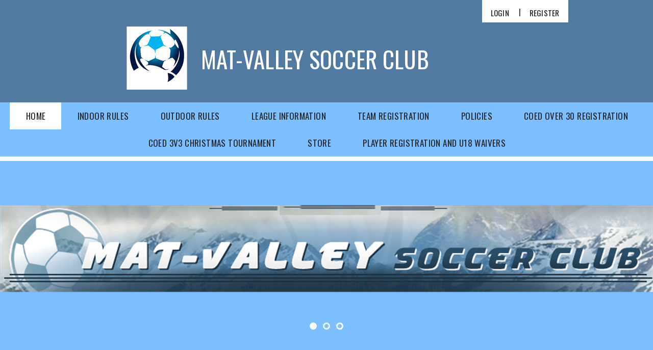

--- FILE ---
content_type: text/html; charset=utf-8
request_url: https://www.matvalleysoccer.com/Default.aspx?tabid=820617
body_size: 16635
content:
<!DOCTYPE html PUBLIC "-//W3C//DTD XHTML 1.0 Transitional//EN" "http://www.w3.org/TR/xhtml1/DTD/xhtml1-transitional.dtd">
<html  xml:lang="en-US" lang="en-US" xmlns="http://www.w3.org/1999/xhtml">
<head id="Head"><title>
	Mat-Valley Soccer Club > Home
</title><meta content="text/html; charset=UTF-8" http-equiv="Content-Type" /><meta content="text/javascript" http-equiv="Content-Script-Type" /><meta content="text/css" http-equiv="Content-Style-Type" /><meta http-equiv="X-UA-Compatible" content="IE=edge" /><meta id="MetaDescription" name="DESCRIPTION" content="Mat-Valley Soccer Club" /><meta id="MetaKeywords" name="KEYWORDS" content="Mat-Valley Soccer Club" /><meta id="MetaCopyright" name="COPYRIGHT" content="Copyright (c) 2026 by Mat-Valley Soccer Club" /><meta id="MetaAuthor" name="AUTHOR" content="Mat-Valley Soccer Club" /><meta name="RESOURCE-TYPE" content="DOCUMENT" /><meta name="DISTRIBUTION" content="GLOBAL" /><meta id="MetaRobots" name="ROBOTS" content="INDEX, FOLLOW" /><meta name="REVISIT-AFTER" content="1 DAYS" /><meta name="RATING" content="GENERAL" /><meta http-equiv="PAGE-ENTER" content="RevealTrans(Duration=0,Transition=1)" /><style id="StylePlaceholder" type="text/css"></style><link href="/portals/_default/default.css?cdv=298" type="text/css" rel="stylesheet"/><link href="/portals/_default/admin.css?cdv=298" type="text/css" rel="stylesheet"/><link href="/portals/_default/skins/demeter-ii/skin.css?cdv=298" type="text/css" rel="stylesheet"/><link href="/portals/_default/skins/demeter-ii/css/color-sky.css?cdv=298" type="text/css" rel="stylesheet"/><link href="/desktopmodules/bsb/bsb.content/clientresources/homesettingpanel.css?cdv=298" type="text/css" rel="stylesheet"/><link href="/desktopmodules/bsb/bsb.contentrotator/clientresources/demeter-ii/demeter-ii.css?cdv=298" type="text/css" rel="stylesheet"/><script src="/resources/shared/scripts/jquery/jquery.min.js?cdv=298" type="text/javascript"></script><script src="/resources/shared/scripts/jquery/jquery-migrate.min.js?cdv=298" type="text/javascript"></script><script src="/resources/shared/scripts/jquery/jquery-ui.min.js?cdv=298" type="text/javascript"></script>
<script>
!function(){var analytics=window.analytics=window.analytics||[];if(!analytics.initialize)if(analytics.invoked)window.console&&console.error&&console.error("Segment snippet included twice..");else{analytics.invoked=!0;analytics.methods=["trackSubmit","trackClick","trackLink","trackForm","pageview","identify","reset","group","track","ready","alias","debug","page","once","off","on"];analytics.factory=function(t){return function(){var e=Array.prototype.slice.call(arguments);e.unshift(t);analytics.push(e);return analytics}};for(var t=0;t<analytics.methods.length;t++){var e=analytics.methods[t];analytics[e]=analytics.factory(e)}analytics.load=function(t,e){var n=document.createElement("script");n.type="text/javascript";n.async=!0;n.src="https://cdn.segment.com/analytics.js/v1/"+t+"/analytics.min.js";var a=document.getElementsByTagName("script")[0];a.parentNode.insertBefore(n,a);analytics._loadOptions=e};analytics.SNIPPET_VERSION="4.1.0";
analytics.load("vwPZbUUO9tST7jvVEVKUgfx7fLvtimDG");
//analytics.page();
}}();
</script>

    <script>
        window.dataLayer = window.dataLayer || [];
        function gtag() { dataLayer.push(arguments); }

        gtag('consent', 'default', {
            ad_storage: 'denied',
            analytics_storage: 'denied',
            ad_user_data: 'denied',
            ad_personalization: 'denied',
            functionality_storage: 'denied',
            personalization_storage: 'denied',
            security_storage: 'denied'
        });
        gtag('consent', 'default', {
            ad_storage: 'denied',
            analytics_storage: 'denied',
            ad_user_data: 'denied',
            ad_personalization: 'denied',
            functionality_storage: 'denied',
            personalization_storage: 'denied',
            security_storage: 'granted',
            regions: ['AS', 'AI', 'AG', 'AR', 'AW', 'AU', 'AT', 'BS', 'BB', 'BY', 'BE', 'BM', 'BO', 'BQ', 'BR', 'BG', 'CA', 'CL', 'CN', 'CO', 'CR', 'HR', 'CU', 'CW', 'CY', 'CZ', 'DK', 'DM', 'DO', 'EC', 'SV', 'EE', 'FI', 'FR', 'DE', 'GR', 'GD', 'GU', 'GT', 'GY', 'HT', 'HK', 'HU', 'IN', 'ID', 'IE', 'IL', 'IT', 'JM', 'JP', 'KR', 'KW', 'LV', 'LB', 'LT', 'LU', 'MT', 'MX', 'NP', 'NL', 'NZ', 'NI', 'NG', 'NO', 'PA', 'PY', 'PE', 'PH', 'PL', 'PT', 'PR', 'QA', 'RO', 'KN', 'LC', 'MF', 'VC', 'SA', 'RS', 'SG', 'SK', 'SI', 'ZA', 'ES', 'SR', 'SE', 'CH', 'TW', 'TT', 'AE', 'GB', 'US', 'UY', 'VE', 'VN', 'VI', 'PK']
        });
    </script>

<!-- Google Tag Manager -->
<script>
	(function(w,d,s,l,i){
	w[l]=w[l]||[];
	w[l].push({'gtm.start':new Date().getTime(),event:'gtm.js'});
	var f=d.getElementsByTagName(s)[0],
	j=d.createElement(s),
	dl=l!='dataLayer'?'&l='+l:'';
	j.async=true;
		
	j.src='https://www.googletagmanager.com/gtm.js?id='+i+dl+'';
	f.parentNode.insertBefore(j,f);
	})
(window,document,'script','dataLayer','GTM-MSRCR47S');
</script>
<!-- End Google Tag Manager -->

<!-- Google Tag Manager -->
<script>
  (function(w, d, s, l, i) {
    w[l] = w[l] || [];
    w[l].push({ 'gtm.start': new Date().getTime(), event: 'gtm.js' });
    var f = d.getElementsByTagName(s)[0],
      j = d.createElement(s),
      dl = l != 'dataLayer' ? '&l=' + l : '';
    j.async = true;
    j.src = 'https://www.googletagmanager.com/gtm.js?id=' + i + dl;
    f.parentNode.insertBefore(j, f);
  })(window, document, 'script', 'dataLayer', 'GTM-WMZLMM4');
  window.dataLayer = window.dataLayer || [];
    window.dataLayer.push({
        'userPortalId': '51386',
        'instanceKey': 'clubs',
        'userId': '-1',
        'isAdminUser': 'False',
        'isStackHubPortal': 'False',
		'appName': 'Core Legacy',
		'appEnvironment': 'Live',
    });
    
	
	function pushAppDataReadyEvent() {
      window.dataLayer.push({ 'event': 'appDataReady' });
    }
	
	setTimeout(pushAppDataReadyEvent, 200);

</script>
<!-- End Google Tag Manager -->


<meta name="PortalId" content= "51386" /> 

<script type="text/javascript">
	function redirectToSSLUrl(url){window.location=decodeURIComponent(url);}
	
	$(document).ready(function(){
		if(window.location.protocol === "https:") return;
		var tabIdBasedUrl = "/Default.aspx?tabid=820617";
		var currentUrl = document.location.href.substring(document.location.origin.length);
		var sslUrl= "https://www.matvalleysoccer.com";
		
		if(currentUrl.toLowerCase().indexOf("tabid=") == -1){ currentUrl = tabIdBasedUrl;}
		
		var s = document.createElement("script");
		s.type = "text/javascript";
		s.src = sslUrl + "/AmILoggedInHandler.ashx?portalId=51386&currenturl=" + encodeURIComponent(currentUrl);
		$("body").append(s);
	});
</script>

<script type="text/javascript">
$(document).ready( function () {
	if (typeof ReportViewer != 'undefined') {
			ReportViewer.prototype.PrintReport = function () {
				switch (this.defaultPrintFormat) {
					case "Default":
						this.DefaultPrint();
						break;
					case "PDF":
						this.PrintAs("PDF");
						previewFrame = document.getElementById(this.previewFrameID);
						previewFrame.onload = function () { previewFrame.contentDocument.execCommand("print", true, null); }
						break;
				}
			};
		}
});
</script>

<link href="https:///Default.aspx?tabid=820617" rel="canonical" /><meta name='viewport' content='intial-scale=1.0,width=device-width'/><link rel="stylesheet" type="text/css" href="/DesktopModules/DDRMenu/BSBMobNav/mobnav.css"></link><link rel="stylesheet" type="text/css" href="/portals/_default/Skins/demeter-II/nav/nav.css"></link></head>
<body id="Body" class=" demeter-color-sky demeter-default Demeter-Has-Rotator">
		

<!-- Google Tag Manager (noscript) -->
<noscript>
	<iframe 
	    src="https://www.googletagmanager.com/ns.html?id=GTM-MSRCR47S" 
			height="0" 
			width="0" 
			style="display:none;visibility:hidden">
	</iframe>
</noscript>
<!-- End Google Tag Manager (noscript) -->

<!-- Google Tag Manager (noscript) -->
<noscript>
	<iframe
		src="https://www.googletagmanager.com/ns.html?id='GTM-WMZLMM4'"
		height="0"
		width="0"
		style="display:none;visibility:hidden"
	></iframe>
</noscript>
<div id="mp-toolbar-host"></div>
<!-- End Google Tag Manager (noscript) -->

		<form method="post" action="/Default.aspx?tabid=820617" id="Form" enctype="multipart/form-data">
<div class="aspNetHidden">
<input type="hidden" name="StylesheetManager_TSSM" id="StylesheetManager_TSSM" value="" />
<input type="hidden" name="ScriptManager_TSM" id="ScriptManager_TSM" value="" />
<input type="hidden" name="__EVENTTARGET" id="__EVENTTARGET" value="" />
<input type="hidden" name="__EVENTARGUMENT" id="__EVENTARGUMENT" value="" />
<input type="hidden" name="_VSTATE" id="_VSTATE" value="H4sIAAAAAAAEAJ1UUW/aMBAWLgbabmVSpTxME7g8dKvUEAgdg2psKoGp1QJUEGj7NAVsIKqbsMQp8Os3OwEKU1GnviR3Od9333138Z9IMgn38moup6pnBfVLUgKpw55JLWwy0ia/[base64]/PVF0yGpk8Zqi38S9OT2w4zmeNKAES4NtFhUpTgXCQw5H4ikD8FH03qEwg/[base64]/dVZiMatPCKXgSDf/s4CDHdZQuvaAeuNiYd27YqHOul/Yj9z37srg5FoVKzbX4L+pSglSVXO1UtvCHWPpaKxdLZ2eLnCZQXpnhxmHSt2QzPLRO59wSjbaQFU1v9fWKUKxMIM/VmkfaTzK8wjF5q7TyPHW6McWxhzO9D+sqVDMeI/wI1eQxnJQYAAA==" />
<input type="hidden" name="__VIEWSTATE" id="__VIEWSTATE" value="" />
</div>

<script type="text/javascript">
//<![CDATA[
var theForm = document.forms['Form'];
if (!theForm) {
    theForm = document.Form;
}
function __doPostBack(eventTarget, eventArgument) {
    if (!theForm.onsubmit || (theForm.onsubmit() != false)) {
        theForm.__EVENTTARGET.value = eventTarget;
        theForm.__EVENTARGUMENT.value = eventArgument;
        theForm.submit();
    }
}
//]]>
</script>


<script src="/WebResource.axd?d=pynGkmcFUV1ZZXERyYgzPaAYQM8toJDi3ubXdQG0W7Rgz_EkQpArelb1XYA1&amp;t=638901392248157332" type="text/javascript"></script>

<script type="text/javascript">if (!(window.mobnav && window.mobnav.js)) document.write(unescape('%3Cscript src="/DesktopModules/DDRMenu/BSBMobNav/mobnav.js" type="text/javascript"%3E%3C/script%3E'));</script><script type="text/javascript">if (!(window.hoverintent && window.hoverintent.js)) document.write(unescape('%3Cscript src="/portals/_default/Skins/demeter-II/nav/hoverintent.js" type="text/javascript"%3E%3C/script%3E'));</script><script type="text/javascript">if (!(window.ForceMenu && window.ForceMenu.js)) document.write(unescape('%3Cscript src="/portals/_default/Skins/demeter-II/nav/nav.js" type="text/javascript"%3E%3C/script%3E'));</script>
<script src="/Telerik.Web.UI.WebResource.axd?_TSM_HiddenField_=ScriptManager_TSM&amp;compress=1&amp;_TSM_CombinedScripts_=%3b%3bSystem.Web.Extensions%2c+Version%3d4.0.0.0%2c+Culture%3dneutral%2c+PublicKeyToken%3d31bf3856ad364e35%3aen-US%3aa8328cc8-0a99-4e41-8fe3-b58afac64e45%3aea597d4b%3ab25378d2" type="text/javascript"></script>
<script src="/js/dnn.js" type="text/javascript"></script>
<div class="aspNetHidden">

	<input type="hidden" name="__VIEWSTATEENCRYPTED" id="__VIEWSTATEENCRYPTED" value="" />
</div><script type="text/javascript">
//<![CDATA[
Sys.WebForms.PageRequestManager._initialize('ScriptManager', 'Form', [], [], [], 36000, '');
//]]>
</script>

		
		
        <script src="/js/dnn.modalpopup.js?cdv=298" type="text/javascript"></script><script src="/js/dnncore.js?cdv=298" type="text/javascript"></script><script src="/portals/_default/skins/demeter-ii/js/custom-theme.js?cdv=298" type="text/javascript"></script><script src="/js/dnn.servicesframework.js?cdv=298" type="text/javascript"></script><script src="/resources/bsb.controls/jquery.contenthome.helper.js?cdv=298" type="text/javascript"></script><script src="/desktopmodules/at/at.common.usercontrols/resources/jquery.smallpluggins.js?cdv=298" type="text/javascript"></script><script src="/resources/shared/scripts/clamp.js?cdv=298" type="text/javascript"></script><script src="/resources/bsb.controls/jquery.hoverintent.js?cdv=298" type="text/javascript"></script><script src="/resources/bsb.controls/jquery.caroufredsel.min.js?cdv=298" type="text/javascript"></script><script src="/resources/bsb.controls/jquery.tweet.js?cdv=298" type="text/javascript"></script>
        <style>
.TeamPage_newsHolder a, .TeamPage_newsHolder a:link, .TeamPage_newsHolder a:visited {
    color: ;
}

a, a:visited {
  color: ;
}

.sWebTheme_Actions a.sWebTheme_ActionsLinks:hover span, .sWebTheme_Actions a.sWebTheme_ActionsLinks:focus span, .sWebTheme_Actions a.sWebTheme_ActionsLinks:active span {
  background: ;
  color: ;
}

#sWebHome_ActionsBar .sWebTheme_showSettings:hover {
  background-color: ;
  color: ;
}

/*inner page*/
.dtContainer h2.dtHead,
.dtContainer .dtTitle {
  background-color: ;
}

/*skin*/
.skBackgroundWrapper {
  background-color: ;
}

::-webkit-scrollbar-thumb {
  background-color: ;
}

.skLogin a.skBtn:hover, .skLogin a.skBtn:focus, .skLogin a.skBtn:active {
  color: ;
}

.skTopBar .google-translater:hover #Layer_1 {
  fill: ;
}

.skHeader {
  background-color: ;
}

.skNav {
  background-color: ;
}

#dnnStandardMenu .root.sel .roottxt,
#dnnStandardMenu .root.exp .roottxt,
#dnnStandardMenu .roottxt:hover {
  color: ;
}

#dnnStandardMenu .mi1 .txt:hover {
  color: ;
}

#slider1920516 {
  background-color: ;
}
  
.skSlider .skNextLinks svg,
.skSlider .skPrevLinks svg {
  fill: ;
}

.caption a.button {
  background-color: ;
}

.skNavTabs ul.nav a.tabLink {
  background-color: ;
}

.skTabsCnt.skNews a.url:hover {
  color: ;
}

.skTabsCnt.skNews a.viewall {
  background-color: ;
}

.detail .date {
  color: ;
}

.skCalendar a.viewall {
  background-color: ;
}

.skCalendar .datewrp .month,
.skCalendar .time {
  color: ;
}

.calendarTitle a:hover, .calendarTitle a:focus, .calendarTitle a:active {
  color: ;
}

.skAboutus .inner h1,
.skAboutus .inner h2,
.skAboutus .inner h3,
.skAboutus .inner h4,
.skAboutus .inner h5,
.skAboutus .inner h6,
.skAboutus .inner a:hover,
.skAboutus .inner a:focus,
.skAboutus .inner a:active,
.skHighlight .inner h1,
.skHighlight .inner h2,
.skHighlight .inner h3,
.skHighlight .inner h4,
.skHighlight .inner h5,
.skHighlight .inner h6,
.skHighlight .inner a:hover,
.skHighlight .inner a:focus,
.skHighlight .inner a:active {
  color: ;
}

ul.skSocialTab li {
  background-color: ;
}

ul.skSocialTab li.active {
  background-color: ;
}

.skFieldStatus .skDate {
  color: ;
}
 
.skFieldStatus .viewall {
  background-color: ;
  color: #fff;
}

a.tweet_screen_name:hover, a.tweet_screen_name:focus, a.tweet_screen_name:active {
  color: ;
}

.tweet_text a:hover, .tweet_text a:focus, .tweet_text a:active {
  color: ;
}

ul.tweet_list .tweet_time {
  color: ;
}

a.nextSponsor svg,
a.prevSponsor svg {
  fill: ;
}

.skAFLinks h2:before, .skAFLinks h2:after {
  border-color: ;
}

.sksiteLinks li {
  border-bottom-color: ;
}

.sksiteLinks a svg {
  fill: ;
}

.skFooter .sksiteLinks ul.site-links li a {
	color : #fff;
}

#Body.demeter-color-gold .skFooter .sksiteLinks ul.site-links li a,
#Body.demeter-color-lime .skFooter .sksiteLinks ul.site-links li a,
#Body.demeter-color-pink .skFooter .sksiteLinks ul.site-links li a,
#Body.demeter-color-sky .skFooter .sksiteLinks ul.site-links li a {
	color: #222222;
}

#Body .skFooter .sksiteLinks ul.site-links li a:hover, 
#Body .skFooter .sksiteLinks ul.site-links li a:focus, 
#Body .skFooter .sksiteLinks ul.site-links li a:active {
  color: ;
}

.skInfo {
  background: ;
}

.skFooter .skSocial a.link svg:hover {
  fill: ;
}

.skInfo .Info-Left a:hover, .skInfo .Info-Left a:focus, .skInfo .Info-Left a:active {
  color: ;
}

.skFooter {
  background-color: ;
}

.skTabsCnt.skNews .skNewsImage:hover:after {
  background-color: unset;
}

@media screen and (max-width: 768px) {

  .skLogin a.skBtn,
  .skLogin a.skBtn:hover,
  .skLogin a.skBtn:focus,
  .skLogin a.skBtn:active {
    background-color: ;
    color: #fff;
  }

  .skColumnContent h2.skHead {
    background-color: ;
  }

  .skInfo {
    background-color: ;
  }

  #Body #mobNav .navBar {
    background: ;
  }

  #Body #mobNav .navDropDown {
    background: ;
  }

  #Body #mobNav .navTabs .activeTab {
    border-bottom-color: ;
  }
    
  #Body #mobNav .navChild .navLink, #Body #mobNav .navChild .navLink:link, #Body #mobNav .navChild .navLink:visited {
    color: ;
  }

  #Body #mobNav .navChild .navIcon {
    fill: ;
  }
  
  .skInfo .Info-Left a:hover, 
  .skInfo .Info-Left a:focus, 
  .skInfo .Info-Left a:active {
    color: ;
  }
}

</style><input name="dnn$MobileNavigation$UniformBaseSection$hdncheckIsUniformAvailable" type="hidden" id="dnn_MobileNavigation_UniformBaseSection_hdncheckIsUniformAvailable" class="json-IsUniformAvailable" />
<input name="dnn$MobileNavigation$UniformBaseSection$hdnPortalId" type="hidden" id="dnn_MobileNavigation_UniformBaseSection_hdnPortalId" class="json-PortalId" value="51386" />
<input name="dnn$MobileNavigation$UniformBaseSection$hdnFamilyId" type="hidden" id="dnn_MobileNavigation_UniformBaseSection_hdnFamilyId" class="json-FamilyId" value="0" />
<input name="dnn$MobileNavigation$UniformBaseSection$hdnUserId" type="hidden" id="dnn_MobileNavigation_UniformBaseSection_hdnUserId" class="json-CustomerId json-UserId" value="-1" />
<input name="dnn$MobileNavigation$UniformBaseSection$hdnInstanceKey" type="hidden" id="dnn_MobileNavigation_UniformBaseSection_hdnInstanceKey" class="json-InstanceKey" value="clubs" />
<span id="noSizeNotificationForShoppingCart"></span>
<script type="text/x-kendo-template" id="errorNotificationTemplate-shoppingcart-tmpl">
    <div  class="bsb-notification danger">
    	#= message #
    	<span class="pull-right danger" style="cursor: pointer;">X</span>
    </div>
</script>


<input name="dnn$MobileNavigation$isExpressTheme" type="hidden" id="dnn_MobileNavigation_isExpressTheme" value="false" />
<input name="dnn$MobileNavigation$themeNameFromDB" type="hidden" id="dnn_MobileNavigation_themeNameFromDB" value="Demeter II-Color-Sky" />
<input name="dnn$MobileNavigation$themeNameFromConfig" type="hidden" id="dnn_MobileNavigation_themeNameFromConfig" value="mclean youth soccer" />

<div id="mobNav" class="sky"> 
	<div class="navBar">
		<div class="navLeft">
			<a class="navExpand navBurger" href="javascript:void(0)" onclick="toggleDropDown(this)" data-target="#dnn_MobileNavigation_navDropDown">
				<svg class="navIcon" xmlns="http://www.w3.org/2000/svg" width="25" height="25" viewBox="0 0 25 25">
					<path d="M0,4h25v3H0V4z M0,11h25v3H0V11z M0,18h25v3H0V18z"/>
				</svg>
				<svg class="navIcon navActive" xmlns="http://www.w3.org/2000/svg" width="25" height="25" viewBox="0 0 25 25">
					<polygon points="23,20.8 14.8,12.5 23,4.3 20.7,2 12.5,10.2 4.3,2 2,4.3 10.2,12.5 2,20.8 4.2,23 12.5,14.8 20.8,23 "/>
				</svg>
			</a>
		</div>
		
			<div class="navLogo"><a id="dnn_MobileNavigation_dnnMobNavLOGO_hypLogo" title="Mat-Valley Soccer Club" href="/default.aspx?portalid=51386"><img id="dnn_MobileNavigation_dnnMobNavLOGO_imgLogo" src="/Portals/51386/logo/logo637350950505508324.png" alt="Mat-Valley Soccer Club" style="border-width:0px;" /></a></div>
		
	</div>
	<div id="dnn_MobileNavigation_navDropDown" class="navDropDown">
		
		<div id="navMenu" class="navContent">
			<div class="navContentInner">
			<!-- DDRmenu v02.00.01 - BSBMobNav template --><ul class="navRoot">
	<li class="navItem navSelected navFirst">
		<div class="navWrapper">
			
				<a class="navLink navLinkSelected" target="" href="/Default.aspx?tabid=820617">Home</a>
			
		</div>
		
	</li>

	<li class="navItem">
		<div class="navWrapper">
			
				<a class="navLink" target="" href="/Default.aspx?tabid=1452066">Indoor Rules</a>
			
		</div>
		
	</li>

	<li class="navItem">
		<div class="navWrapper">
			
				<a class="navLink" target="" href="/Default.aspx?tabid=1452067">Outdoor Rules</a>
			
		</div>
		
	</li>

	<li class="navItem">
		<div class="navWrapper">
			
				<a class="navLink" target="" href="/Default.aspx?tabid=919719">League Information</a>
			
				<a class="navExpand navArrow" href="javascript:void(0)" onclick="toggleDropDown(this)" data-target="#navChild919719">
					<svg class="navIcon" xmlns="http://www.w3.org/2000/svg" width="15" height="9" viewBox="0 0 15 9">
						<polygon points="15,0.9 14.1,0 7.5,7.2 0.9,0 0,0.9 7.5,9 7.5,9 7.5,9"/>
					</svg>
					<svg class="navIcon navActive" xmlns="http://www.w3.org/2000/svg" width="15" height="9" viewBox="0 0 15 9">
						<polygon points="0,8.1 0.9,9 7.5,1.8 14.1,9 15,8.1 7.5,0 7.5,0 7.5,0"/>
					</svg>
				</a>
			
		</div>
		
			<ul id="navChild919719" class="navChild navChild0">
	<li class="navItem navFirst navLast">
		<div class="navWrapper">
			
				<a class="navLink" target="" href="/Default.aspx?tabid=919832">SAFESPORT</a>
			
		</div>
		
	</li>
</ul>
		
	</li>

	<li class="navItem">
		<div class="navWrapper">
			
				<a class="navLink" target="" href="/Default.aspx?tabid=919721">Team Registration</a>
			
		</div>
		
	</li>

	<li class="navItem">
		<div class="navWrapper">
			
				<a class="navLink" target="" href="/Default.aspx?tabid=919725">Policies</a>
			
		</div>
		
	</li>

	<li class="navItem">
		<div class="navWrapper">
			
				<a class="navLink" target="" href="/Default.aspx?tabid=919723">Coed Over 30 Registration</a>
			
		</div>
		
	</li>

	<li class="navItem">
		<div class="navWrapper">
			
				<a class="navLink" target="" href="/Default.aspx?tabid=919718">COED 3v3 Christmas Tournament</a>
			
		</div>
		
	</li>

	<li class="navItem">
		<div class="navWrapper">
			
				<a class="navLink" target="" href="https://shop.bluesombrero.com/store/p/51386">Store</a>
			
		</div>
		
	</li>

	<li class="navItem navLast">
		<div class="navWrapper">
			
				<a class="navLink" target="" href="/Default.aspx?tabid=919722">Player Registration and U18 Waivers</a>
			
		</div>
		
	</li>
</ul>


			
			<div class="navFooter">
				<ul class="navRoot">
					<li class="navItem">
						<div class="navWrapper">
							<svg class="navIcon" xmlns="http://www.w3.org/2000/svg" width="25" height="25" viewBox="0 0 25 25">
								<path d="M2.9,23h2c0.1-4.3,3.7-7.8,8.1-7.8c4.4,0,8,3.5,8.1,7.8h2c-0.1-4.1-2.7-7.7-6.4-9.1c1.4-1.1,2.3-2.8,2.3-4.8
									c0-3.3-2.7-6.1-6.1-6.1S6.9,5.8,6.9,9.1c0,1.9,0.9,3.7,2.3,4.8C5.6,15.3,2.9,18.9,2.9,23z M8.9,9.1c0-2.2,1.8-4.1,4.1-4.1
									s4.1,1.8,4.1,4.1s-1.8,4.1-4.1,4.1S8.9,11.4,8.9,9.1z"/>
							</svg>
							<a id="dnn_MobileNavigation_dnnMobNavLOGIN_cmdLogin" class="navLink" href="/Default.aspx?tabid=820629&amp;isLogin=True">Login</a>
						</div> 
					</li>
					<li class="navItem"><div class="navWrapper"><a id="dnn_MobileNavigation_dnnMobNavUSER_cmdRegister" class="navLink" href="/Default.aspx?tabid=820629">Register</a></div></li>
					
				</ul>
			</div>
			</div>
		</div>
	</div>
</div>
<!-- For Website Navigation Swap (TWA-1840) -->
<div id="websiteManager">
	<h1 class="scom-title">Website Manager</h1>
</div>
<style>
	#websiteManager{
		display: none;
		background-color: #363636;
		padding: 36px 10px;
	}
	#websiteManager h1.scom-title{
		padding: 0;
		margin: 0;
		font-family: "dsg-sans-black", "Segoe UI", Arial, Helvetica, sans-serif;
		font-size: 50.4px;
		line-height: 54px;
		font-weight: bold;
		color: white;
		text-transform: uppercase;
		letter-spacing: 3px;
	}
</style>
<!-- End -->
 

<style>
    .mt-5 {
        margin-top: 5px;
    }
    .skVisitor {
        background-color: #24313A;
        padding: 25px 0;
    }

    .skVisitorRow {
        width: 960px;
        margin: 0 auto;
        display: flex;
        align-items: flex-start;
        justify-content: center;
        gap: 16px;
    }

    .VisitorText {
        font-family: 'Lato',sans-serif;
        color: #ebeaea;
        font-size: 16px;
        line-height: 20px;
        letter-spacing: 0.3px;
    }

    .TextEditorWidth {
        border: none;
        border-radius: 4px;
    }

    .skVisitorRow input {
        font-size: 16px;
        padding: 6px 0 6px 10px;
        display: block;
        width: 200px;
        border-radius: 4px;
        border: 2px solid transparent;
    }

        .skVisitorRow input:focus {
            border: 2px solid #3a5d75;
            transition: border 1s ease-in-out;
        }

        .skVisitorRow input[type="submit"] {
            width: unset;
            font-weight: 500;
            color: rgb(255 255 255);
            background-color: #0072EB;
            -webkit-transition: all .2s ease-in-out;
            transition: all .2s ease-in-out;
            padding: 8px 20px;
            border: none;
            border-radius: 4px;
            cursor: pointer;
            -ms-touch-action: manipulation;
            touch-action: manipulation;
            font-size: 16px;
        }

            .skVisitorRow input[type="submit"]:focus,
            .skVisitorRow input[type="submit"]:hover {
                box-shadow: 2px 0 2px rgba(255, 255, 255, .12), 0 2px 2px rgba(255, 255, 255, .2);
                background-color: #0A4FB3;
            }

    .skVisitorRow .Wrapper {
        position: relative;
    }

    .skVisitorRow .Error span {
        display: block;
        position: absolute;
        width: max-content;
        font-size: 14px;
        font-weight: 600;
        left: 0;
        bottom: -24px;
    }
    .VisitorDataRow .VisitorWrapper {
        display: flex;
        gap: 10px;
    }
    .InputWrapper .Error span {
        position: relative;
        display: unset;
        bottom: 0;
    }
    .VisitorDataRow .VisitorWrapper {
        position: relative;
    }
    .VisitorDataRow .VisitorWrapper .InputWrapper {
        width: 212px;
    }

    @media screen and (max-width: 960px) {
        .skVisitorRow {
            width: auto;
            margin: 0 16px;
        }
    }

    @media screen and (max-width: 768px) {
        .skVisitor {
            padding: 30px 0;
        }

        .skVisitorRow {
            width: auto;
            margin: 0 30px;
            flex-wrap: wrap;
        }

        .VisitorText {
            width: 100%
        }

        .VisitorDataRow .VisitorText {
            text-align: center;
        }
        
        .VisitorDataRow .VisitorWrapper {
            flex-wrap: wrap;
            justify-content: center;
        }
    }
</style>



<script language="javascript" type="text/javascript">
    $(document).ready(function () {
        var chooseCollecting = $("#dnn_ctlDisplaySiteVisitorAnnouncement_hdnChoosecollecting").val();

        var nameDiv = document.getElementById("siteVisitorAnnouncementNameDiv");
        if (nameDiv) {
            if (chooseCollecting === "Email And Name") {
                nameDiv.style.display = "block";
            } else {
                nameDiv.style.display = "none";
            }
        }
    });
    function ShowEmailSubmitSuccessMessage(nameInput, emailInput) {
        let message = "";

        if (nameInput && emailInput) {
            message = "Name and email added successfully!";
        } else {
            message = "Email added successfully!";
        } 

        $(".EmailSuccess font").html(message);
        $('.EmailSuccess').show();

        $(".EmailSuccess").hide('fade', {}, 3000);
        return;
    }

    function validateEmail(email) {
        var regex = /^[\w.%+-]+@[\w.-]+\.[a-zA-Z]{2,}$/;
        return regex.test(email);
    }

    function validateName(name) {
        var regex = /^[a-zA-Z'-\s]+$/;
        return regex.test(name);
    }

    var element = document.getElementById('dnn_ctlDisplaySiteVisitorAnnouncement_txt_addEmail');
    if (element !== null) {
        element.addEventListener('keyup', function () {
            hideValidationMessages();
        });
    }

    function hideValidationMessages() {
        var emailInput = $('#dnn_ctlDisplaySiteVisitorAnnouncement_txt_addEmail').val().trim();
        var nameInput = $('#dnn_ctlDisplaySiteVisitorAnnouncement_txt_addName').val().trim();
        if (nameInput.length !== 0) {
            if (!validateName(nameInput)) {
                $('.NameValidation').show();
            }
            else { $('.NameValidation').hide(); }
        }
        else { $('.NameValidation').hide(); }
        if (emailInput.length !== 0) {
            if (!validateEmail(emailInput)) {
                $('.EmailValidation').show();
                $('.isRequired').hide();
            }
            else { $('.EmailValidation').hide();
                     $('.isRequired').hide();
                 }
        }
        else {
            $('.EmailValidation').hide();
            $('.isRequired').show();
        }

    }

    if (element !== null) {
        element.addEventListener('blur', function () {

            var emailInput = $(this).val().trim();
            var emailValidationMessage = $('.EmailValidation');

            hideValidationMessages();

            if (emailInput.length !== 0) {
                if (!validateEmail(emailInput)) {
                    emailValidationMessage.show();
                }
            }
        });
    }
    function SubmitSiteVisitor_Click() {
        var emailInput = $('#dnn_ctlDisplaySiteVisitorAnnouncement_txt_addEmail').val().trim();
        var emailValidationMessage = $('.EmailValidation');
        var nameInput = $('#dnn_ctlDisplaySiteVisitorAnnouncement_txt_addName').val().trim();
        var nameValidationMessage = $('.NameValidation');

        hideValidationMessages();

        if (nameInput.length !== 0) {
            if (!validateName(nameInput)) {
                nameValidationMessage.show();
                return false;
            }
        }
        if (emailInput.length === 0) {
            $('.isRequired').show();
            return false;
        }
        if (!validateEmail(emailInput)) {
            emailValidationMessage.show();
            return false;
        } else {
            var portalId = "51386";
            var crudServiceBaseUrl = getServiceRootUrl() + "SiteVisitor/";
            $.ajax({
                type: "POST",
                url: crudServiceBaseUrl + "AddSiteVisitor",
                data: JSON.stringify({ Email: emailInput, Name: nameInput, PortalId: portalId }),
                contentType: "application/json; charset=utf-8",
                dataType: "json",
                success: function (response) {
                    if (response) {
                        ShowEmailSubmitSuccessMessage(nameInput, emailInput);
                    }
                    $('#dnn_ctlDisplaySiteVisitorAnnouncement_txt_addEmail').val('');
                    $('#dnn_ctlDisplaySiteVisitorAnnouncement_txt_addName').val('');
                },
                error: function (xhr, status, error) {
                    console.error(xhr.responseText);
                }
            });
        }
    }

    function getServiceRootUrl() {
        var moduleId = $('#DNNModuleId').val();
        var sf = $.ServicesFramework(moduleId);
        return sf.getServiceRoot('siteVisitorService');
    };

</script>


<style>
    .skAlert {
        background-color: #525252;
        padding: 40px 0;
    }

    .skAlertRow {
        width: 960px;
        margin: 0 auto;
    }

    .skAlertLeft {
        float: left;
        width: 110px;
        text-align: right;
    }

    .skAlertRight {
        float: right;
        width: 850px;
    }

    .AlertImage img {
        width: 43px;
        height: 43px;
        margin-right: 20px;
        margin-top: 2px;
    }

    .AlertText {
        font-family: 'Lato',sans-serif;
        color: #ebeaea;
        font-size: 16px;
        line-height: 20px;
        letter-spacing: 0.3px;
		margin-top: 8px;
		margin-left: -2px;
    }

    .skClear {
        clear: both;
    }

    @media screen and (max-width: 768px) {
        .skAlert {
            padding: 30px 0;
        }

        .skAlertRow {
            width: auto;
            margin: 0 30px;
        }

        .skAlertLeft {
            float: none;
            width: auto;
            text-align: center;
        }

        .AlertImage img {
            margin-right: 0;
            margin-bottom: 22px;
        }

        .skAlertRight {
            float: none;
            width: auto;
        }
    }
        .AlertText a,
        .AlertText a:visited {
            text-decoration:underline !important;
            font-family: 'Lato',sans-serif!important;
            font-size: 16px!important;
            word-wrap: break-word;
        }
</style>




<div class="skArea" id="skAreaDefault">	
	<div class="skHeader">
		<div class="skWidth">
			<div class="skTopBar">
				<div class="skRightBar">
					<div class="skLogin">
						<a id="dnn_dnnLOGIN_cmdLogin" class="skBtn login" href="/Default.aspx?tabid=820629&amp;isLogin=True">Login</a>
						
							<span class="btnSeprator">|</span>
						<a id="dnn_dnnUSER_cmdRegister" class="skBtn register" href="/Default.aspx?tabid=820629">Register</a>
					</div>
				</div>
				<div class="skClear"></div>
			</div>
			<div class="skBannerWrap">
				<div class="skLogo"><a id="dnn_dnnLOGO_hypLogo" title="Mat-Valley Soccer Club" href="/default.aspx?portalid=51386"><img id="dnn_dnnLOGO_imgLogo" src="/Portals/51386/logo/logo637350950505508324.png" alt="Mat-Valley Soccer Club" style="border-width:0px;" /></a></div>
				<div class="skRightBanner">
					<h1 class="skBanner">MAT-VALLEY SOCCER CLUB
</h1>
					
				</div>
			</div>
			<div class="skClear"></div>
		</div>
	</div>
	
	<div class="skNav">
		<!-- DDRmenu v02.00.01 - nav template --><div id="dnnStandardMenu">
  <ul class="dnnNav">
    <li class="root mi mi0 sel first"><a href="/Default.aspx?tabid=820617" target="" class="txt roottxt">Home</a></li>
    <li class="root mi mi0"><a href="/Default.aspx?tabid=1452066" target="" class="txt roottxt">Indoor Rules</a></li>
    <li class="root mi mi0"><a href="/Default.aspx?tabid=1452067" target="" class="txt roottxt">Outdoor Rules</a></li>
    <li class="root mi mi0 haschild"><a href="/Default.aspx?tabid=919719" target="" class="txt roottxt">League Information</a><ul class="m m0">
        <li class="mi mi1 first last"><a href="/Default.aspx?tabid=919832" target="" class="txt">SAFESPORT</a></li>
      </ul>
    </li>
    <li class="root mi mi0"><a href="/Default.aspx?tabid=919721" target="" class="txt roottxt">Team Registration</a></li>
    <li class="root mi mi0"><a href="/Default.aspx?tabid=919725" target="" class="txt roottxt">Policies</a></li>
    <li class="root mi mi0"><a href="/Default.aspx?tabid=919723" target="" class="txt roottxt">Coed Over 30 Registration</a></li>
    <li class="root mi mi0"><a href="/Default.aspx?tabid=919718" target="" class="txt roottxt">COED 3v3 Christmas Tournament</a></li>
    <li class="root mi mi0"><a href="https://shop.bluesombrero.com/store/p/51386" target="" class="txt roottxt">Store</a></li>
    <li class="root mi mi0 last"><a href="/Default.aspx?tabid=919722" target="" class="txt roottxt">Player Registration and U18 Waivers</a></li>
  </ul>
</div>
		<div class="skClear"></div>
	</div>
	<div class="skBackgroundWrapper"  
          
        >
		<div id="dnn_ContentPane" class="ContentPane"><div class="DnnModule DnnModule-BSBContent DnnModule-866844"><a name="866844"></a><div id="dnn_ctr866844_ContentPane" class="empty-club-home"><!-- Start_Module_866844 --><div id="dnn_ctr866844_ModuleContent" class="DNNModuleContent ModBSBContentC">
	
    <div class="skSlider clear">
        <div class="skSliderWidth">
            



<div id="dnn_ctr866844_Home_ctl00_sWebThemeContentRotator" style="display: none;">
	
			<div id="slider1920516">
				<ul class="list">
			
				<li id="dnn_ctr866844_Home_ctl00_sWebThemeContentRotator0" 
					class="item first">
					
						<img class="image" src="/portals/51386/contentrotator/contentrotator637266073333908292.png" alt="Mat-Valley"/>
					
					<div class="caption">
						<div class="wrapper">
							<span class="title">Mat-Valley</span>
							
							
						</div>
					</div>
				</li>
			
				<li id="dnn_ctr866844_Home_ctl00_sWebThemeContentRotator1" 
					class="item alt">
					<a class="link" href="https://safesport.org/us-olympic-paralympic-services?utm_campaign=SafeSport_OffPlatform&utm_medium=bitly&utm_source=Soccer" target='_blank'>
						<img class="image" src="/portals/51386/contentrotator/contentrotator637266074229396558.png" alt="SafeSport"/>
					</a>
					<div class="caption">
						<div class="wrapper">
							<span class="title">SafeSport</span>
							
							
								<a class="button" href="https://safesport.org/us-olympic-paralympic-services?utm_campaign=SafeSport_OffPlatform&utm_medium=bitly&utm_source=Soccer" target='_blank'>Read More</a>
							
						</div>
					</div>
				</li>
			
				<li id="dnn_ctr866844_Home_ctl00_sWebThemeContentRotator2" 
					class="item last">
					<a class="link" href="https://www.facebook.com/matvalleysoccer/" target='_blank'>
						<img class="image" src="/portals/51386/contentrotator/contentrotator637266073822888337.png" alt="Facebook Page"/>
					</a>
					<div class="caption">
						<div class="wrapper">
							<span class="title">Facebook Page</span>
							
							
								<a class="button" href="https://www.facebook.com/matvalleysoccer/" target='_blank'>Read More</a>
							
						</div>
					</div>
				</li>
			
				</ul>
				<div class="rotator-arrow">
					<a class="skPrevLinks" href="javascript:void(0)">
						<svg version="1.1" id="Layer_1" xmlns="http://www.w3.org/2000/svg" xmlns:xlink="http://www.w3.org/1999/xlink" x="0px" y="0px"
							viewBox="0 0 25.2 49.2" style="enable-background:new 0 0 25.2 49.2;" xml:space="preserve">
							<polygon points="0,0 25.2,24.7 0,49.2 0,37.2 12.1,24.6 0,12.8 "/>
						</svg>
					</a>
					<a class="skNextLinks" href="javascript:void(0)">
						<svg version="1.1" id="Layer_1" xmlns="http://www.w3.org/2000/svg" xmlns:xlink="http://www.w3.org/1999/xlink" x="0px" y="0px"
							viewBox="0 0 25.2 49.2" style="enable-background:new 0 0 25.2 49.2;" xml:space="preserve">
							<polygon points="0,0 25.2,24.7 0,49.2 0,37.2 12.1,24.6 0,12.8 "/>
						</svg>
					</a>
				</div>
				<div class="pager skWebOnly"></div>
			</div>
			<div class="pager skMobOnly"></div>
		
</div>
<script type="text/javascript">
	jQuery(document).ready( function() {
		function initCarousel(selector){
			var $element = jQuery(selector),
				$slider = jQuery("ul.list",$element);
			$element.show();
			$slider.carouFredSel({ 
				prev: ".skPrevLinks", 
				next: ".skNextLinks", 
				responsive: true,
				width: "100%",
				auto: true, 
				circular: true, 
				items: { visible : 1 },
				pagination: jQuery(".pager",$element),
				scroll: { 
					duration : 1000, 
					pauseOnHover : true,
					onAfter: function (data) {
						$slider.parent().add($slider).height($slider.children().first().height());
					}
				},
				onCreate: function (data) {
					jQuery(window).resize( function () {
						$slider.parent().add($slider).height($slider.children().first().height());
					}).trigger("resize");
				}
			});
		}
		if (!$.browser.webkit) { 
			jQuery(window).load( function(){ initCarousel("#dnn_ctr866844_Home_ctl00_sWebThemeContentRotator"); }); 
		} else { 
			initCarousel("#dnn_ctr866844_Home_ctl00_sWebThemeContentRotator"); 
		}
	});
</script>
        </div>
    </div>


<div  >
<div class="skWidth no-padding">
    <div class="skRow clear">
        
            <div class="skTabSection">
                <div class="skTabs">
                    <div class="skNavTabs">
                        <ul class="nav">
                            
                                <li class="item">
                                    <a class="link tabLink skNewsLink" href="javascript:void(0)" data-link-for="#tab1"
                                    onclick="toggleContent('[data-link-for=#tab1]','.tabLink','#tab1','#tab2,#tab3,#tab4')">News</a>
                                </li>
                            
                                <li class="item">
                                    <a class="link tabLink skEventLink" href="javascript:void(0)" data-link-for="#tab3" onclick="toggleContent('[data-link-for=#tab3]','.tabLink','#tab3','#tab1,#tab2,#tab4')">Events</a>
                                </li>
                            
                                <li class="item">
                                    <a class="link tabLink skAboutUsLink" href="javascript:void(0)" data-link-for="#tab2" onclick="toggleContent('[data-link-for=#tab2]','.tabLink','#tab2','#tab1,#tab3,#tab4')">About Us</a>
                                </li>
                            
                        </ul>
                    </div>
                    <div class="skMobNavTabs">
                        
                            <a class="link mobTabLink tabLink skNewsLink" href="javascript:void(0)" data-link-for="#tab1" onclick="toggleContent('[data-link-for=#tab1]','.tabLink','#tab1','#tab2,#tab3,#tab4')">News</a>
                            <div id="tab1" class="skTabsCnt skNews">
                                <div class="inner">
                                    

        <ul class="list">
    
        <li class="item first"> 			
			<a class="linkNews" href="/Default.aspx?tabid=820617&mid=866844&newskeyid=HN1&newsid=553093&ctl=newsdetail">
				<div class="skNewsImage">
					
						<img src="/portals/51386/news/thumb_news639019244819445994.png" alt="" onerror=""/>
					
				</div>
			</a>								
            <div class="detail">
                <h3 class="title">
                    <a class="url" href="/Default.aspx?tabid=820617&mid=866844&newskeyid=HN1&newsid=553093&ctl=newsdetail">3v3 Coed Christmas Tournament</a>
					</h3>
                <span class="date">December 20, 2025</span>					
                <p class="summary">Competitive Champions<br>The Super Duper Dribble Masters<strong><br></strong><br></p>
            </div>
			<div class="skClear"></div>
        </li>
    
        <li class="item alt"> 			
			<a class="linkNews" href="/Default.aspx?tabid=820617&mid=866844&newskeyid=HN1&newsid=553091&ctl=newsdetail">
				<div class="skNewsImage">
					
						<img src="/portals/51386/news/thumb_news639019240104737340.png" alt="" onerror=""/>
					
				</div>
			</a>								
            <div class="detail">
                <h3 class="title">
                    <a class="url" href="/Default.aspx?tabid=820617&mid=866844&newskeyid=HN1&newsid=553091&ctl=newsdetail">3v3 Coed Christmas Tournament</a>
					</h3>
                <span class="date">December 20, 2025</span>					
                <p class="summary"><p style="">Recreational Champions<br>North Star</p></p>
            </div>
			<div class="skClear"></div>
        </li>
    
        <li class="item last"> 			
			<a class="linkNews" href="/Default.aspx?tabid=820617&mid=866844&newskeyid=HN1&newsid=417342&ctl=newsdetail">
				<div class="skNewsImage">
					
						<img src="/portals/51386/logo/logo637350950505508324.png" alt="/portals/51386/logo/logo637350950505508324.png"/>
					
				</div>
			</a>								
            <div class="detail">
                <h3 class="title">
                    <a class="url" href="/Default.aspx?tabid=820617&mid=866844&newskeyid=HN1&newsid=417342&ctl=newsdetail">**REQUIRED**</a>
					</h3>
                <span class="date">December 19, 2022</span>					
                <p class="summary">**NOW REQUIRED** If a team wants to include minors (14-17 yrs) then ALL Adults (18 and older) on that team must complete the Safe Sport requirements. This includes Safe Sport Certification and a background screening. Only Adults w...</p>
            </div>
			<div class="skClear"></div>
        </li>
    
        </ul>		
    

                                </div>
                                <a class="viewall" href="/Default.aspx?tabid=820617&mid=866844&newskeyid=HN1&ctl=viewallnews">View All</a>
                            </div>
                        
                            <a class="link mobTabLink tabLink skEventLink" href="javascript:void(0)" data-link-for="#tab3" onclick="toggleContent('[data-link-for=#tab3]','.tabLink','#tab3','#tab1,#tab2,#tab4')">Events</a>
                            <div id="tab3" class="skTabsCnt skCalendar">
                                <div class="inner">
                                    

    
        <div class="list">
        
            <div class="item first">
                <div class="link">
                    <div class="link-wrapper clear">
						<div class="datewrp">
							<span class="month">Jan</span>
							<span class="date">30</span>
						</div>
						<div class="timeTitle">
							<span class="time">
								07:30PM
								
							</span>
							<span class="title internalEventTitle">
								
									
										P Town Boys vs. Noobs
									
								
							</span>
						</div>
					</div>
					<div class="statussec">
                        
								<span class="status-empty"></span>
						
						<span class="location">Curtis D. Menard Memorial Sports Center - -Menard</span>
					</div>
				</div>
            </div>
        
            <div class="item alt">
                <div class="link">
                    <div class="link-wrapper clear">
						<div class="datewrp">
							<span class="month">Jan</span>
							<span class="date">30</span>
						</div>
						<div class="timeTitle">
							<span class="time">
								08:30PM
								
							</span>
							<span class="title internalEventTitle">
								
									
										Moose Drool FC vs. Arctic Guardians II
									
								
							</span>
						</div>
					</div>
					<div class="statussec">
                        
								<span class="status-empty"></span>
						
						<span class="location">Curtis D. Menard Memorial Sports Center - -Menard</span>
					</div>
				</div>
            </div>
        
            <div class="item">
                <div class="link">
                    <div class="link-wrapper clear">
						<div class="datewrp">
							<span class="month">Jan</span>
							<span class="date">30</span>
						</div>
						<div class="timeTitle">
							<span class="time">
								09:30PM
								
							</span>
							<span class="title internalEventTitle">
								
									
										Valley F.C. vs. Arctic Guardians
									
								
							</span>
						</div>
					</div>
					<div class="statussec">
                        
								<span class="status-empty"></span>
						
						<span class="location">Curtis D. Menard Memorial Sports Center - -Menard</span>
					</div>
				</div>
            </div>
        
            <div class="item alt">
                <div class="link">
                    <div class="link-wrapper clear">
						<div class="datewrp">
							<span class="month">Feb</span>
							<span class="date">01</span>
						</div>
						<div class="timeTitle">
							<span class="time">
								01:00PM
								
							</span>
							<span class="title internalEventTitle">
								
									
										North Star I vs. PCC
									
								
							</span>
						</div>
					</div>
					<div class="statussec">
                        
								<span class="status-empty"></span>
						
						<span class="location">Curtis D. Menard Memorial Sports Center - -Menard</span>
					</div>
				</div>
            </div>
        
            <div class="item">
                <div class="link">
                    <div class="link-wrapper clear">
						<div class="datewrp">
							<span class="month">Feb</span>
							<span class="date">01</span>
						</div>
						<div class="timeTitle">
							<span class="time">
								02:00PM
								
							</span>
							<span class="title internalEventTitle">
								
									
										Summit vs. Well Seasoned
									
								
							</span>
						</div>
					</div>
					<div class="statussec">
                        
								<span class="status-empty"></span>
						
						<span class="location">Curtis D. Menard Memorial Sports Center - -Menard</span>
					</div>
				</div>
            </div>
        
            <div class="item alt">
                <div class="link">
                    <div class="link-wrapper clear">
						<div class="datewrp">
							<span class="month">Feb</span>
							<span class="date">01</span>
						</div>
						<div class="timeTitle">
							<span class="time">
								03:00PM
								
							</span>
							<span class="title internalEventTitle">
								
									
										Ascension FC vs. IMPAKT ATHLETICS
									
								
							</span>
						</div>
					</div>
					<div class="statussec">
                        
								<span class="status-empty"></span>
						
						<span class="location">Curtis D. Menard Memorial Sports Center - -Menard</span>
					</div>
				</div>
            </div>
        
            <div class="item">
                <div class="link">
                    <div class="link-wrapper clear">
						<div class="datewrp">
							<span class="month">Feb</span>
							<span class="date">01</span>
						</div>
						<div class="timeTitle">
							<span class="time">
								04:00PM
								
							</span>
							<span class="title internalEventTitle">
								
									
										Vecter VR vs. North Star II
									
								
							</span>
						</div>
					</div>
					<div class="statussec">
                        
								<span class="status-empty"></span>
						
						<span class="location">Curtis D. Menard Memorial Sports Center - -Menard</span>
					</div>
				</div>
            </div>
        
            <div class="item alt">
                <div class="link">
                    <div class="link-wrapper clear">
						<div class="datewrp">
							<span class="month">Feb</span>
							<span class="date">01</span>
						</div>
						<div class="timeTitle">
							<span class="time">
								05:00PM
								
							</span>
							<span class="title internalEventTitle">
								
									
										Ball Hogz vs. Turf Queens
									
								
							</span>
						</div>
					</div>
					<div class="statussec">
                        
								<span class="status-empty"></span>
						
						<span class="location">Curtis D. Menard Memorial Sports Center - -Menard</span>
					</div>
				</div>
            </div>
        
            <div class="item">
                <div class="link">
                    <div class="link-wrapper clear">
						<div class="datewrp">
							<span class="month">Feb</span>
							<span class="date">01</span>
						</div>
						<div class="timeTitle">
							<span class="time">
								06:00PM
								
							</span>
							<span class="title internalEventTitle">
								
									
										TB Boars and Sows vs. Rudder Kickerz
									
								
							</span>
						</div>
					</div>
					<div class="statussec">
                        
								<span class="status-empty"></span>
						
						<span class="location">Curtis D. Menard Memorial Sports Center - -Menard</span>
					</div>
				</div>
            </div>
        
            <div class="item alt">
                <div class="link">
                    <div class="link-wrapper clear">
						<div class="datewrp">
							<span class="month">Feb</span>
							<span class="date">01</span>
						</div>
						<div class="timeTitle">
							<span class="time">
								07:00PM
								
							</span>
							<span class="title internalEventTitle">
								
									
										Average Joes vs. R Team
									
								
							</span>
						</div>
					</div>
					<div class="statussec">
                        
								<span class="status-empty"></span>
						
						<span class="location">Curtis D. Menard Memorial Sports Center - -Menard</span>
					</div>
				</div>
            </div>
        
            <div class="item">
                <div class="link">
                    <div class="link-wrapper clear">
						<div class="datewrp">
							<span class="month">Feb</span>
							<span class="date">02</span>
						</div>
						<div class="timeTitle">
							<span class="time">
								08:00PM
								
							</span>
							<span class="title internalEventTitle">
								
									
										Valley F.C. vs. North Star
									
								
							</span>
						</div>
					</div>
					<div class="statussec">
                        
								<span class="status-empty"></span>
						
						<span class="location">Curtis D. Menard Memorial Sports Center - -Menard</span>
					</div>
				</div>
            </div>
        
            <div class="item alt">
                <div class="link">
                    <div class="link-wrapper clear">
						<div class="datewrp">
							<span class="month">Feb</span>
							<span class="date">02</span>
						</div>
						<div class="timeTitle">
							<span class="time">
								09:00PM
								
							</span>
							<span class="title internalEventTitle">
								
									
										Noobs vs. TB Bears
									
								
							</span>
						</div>
					</div>
					<div class="statussec">
                        
								<span class="status-empty"></span>
						
						<span class="location">Curtis D. Menard Memorial Sports Center - -Menard</span>
					</div>
				</div>
            </div>
        
            <div class="item">
                <div class="link">
                    <div class="link-wrapper clear">
						<div class="datewrp">
							<span class="month">Feb</span>
							<span class="date">03</span>
						</div>
						<div class="timeTitle">
							<span class="time">
								08:00PM
								
							</span>
							<span class="title internalEventTitle">
								
									
										G1-A vs. G1-B
									
								
							</span>
						</div>
					</div>
					<div class="statussec">
                        
								<span class="status-empty"></span>
						
						<span class="location">Curtis D. Menard Memorial Sports Center - -Menard</span>
					</div>
				</div>
            </div>
        
            <div class="item alt">
                <div class="link">
                    <div class="link-wrapper clear">
						<div class="datewrp">
							<span class="month">Feb</span>
							<span class="date">03</span>
						</div>
						<div class="timeTitle">
							<span class="time">
								09:00PM
								
							</span>
							<span class="title internalEventTitle">
								
									
										G2-A vs. G2-B
									
								
							</span>
						</div>
					</div>
					<div class="statussec">
                        
								<span class="status-empty"></span>
						
						<span class="location">Curtis D. Menard Memorial Sports Center - -Menard</span>
					</div>
				</div>
            </div>
        
            <div class="item last">
                <div class="link">
                    <div class="link-wrapper clear">
						<div class="datewrp">
							<span class="month">Feb</span>
							<span class="date">04</span>
						</div>
						<div class="timeTitle">
							<span class="time">
								08:00PM
								
							</span>
							<span class="title internalEventTitle">
								
									
										Stealth FC vs. Swan City FC
									
								
							</span>
						</div>
					</div>
					<div class="statussec">
                        
								<span class="status-empty"></span>
						
						<span class="location">Curtis D. Menard Memorial Sports Center - -Menard</span>
					</div>
				</div>
            </div>
        
            </div>
        


<input type="hidden" name="dnn$ctr866844$Home$ctl00$sWebThemeGoogleCalendar$ctl00$hfIsSchedulerDataExist" id="hfIsSchedulerDataExist" value="True" />




                                    <a class="viewall" href="/default.aspx?tabid=839096" target=''>View All</a>
                                </div>
                            </div>
                        
                            <a class="link mobTabLink tabLink skAboutUsLink" href="javascript:void(0)" data-link-for="#tab2" onclick="toggleContent('[data-link-for=#tab2]','.tabLink','#tab2','#tab1,#tab3,#tab4')">About Us</a>
                            <div id="tab2" class="skTabsCnt skAboutus">
                                <div class="inner">
                                    
<h3>Mat-Valley Soccer Club</h3>

                                    <strong>Welcome to the Mat-Valley Soccer Club Website</strong><br><br>Our non-profit organization runs indoor and outdoor soccer leagues for adults and youth at the Curtis D. Menard Memorial Sports Center in Wasilla, Alaska and outdoor at High Schools and Alcantra Soccer Fields.<br><br><strong><a href="https://clubs.bluesombrero.com/Default.aspx?tabid=919719" target="_blank">League Information</a></strong><br><br><br><strong>Earn some extra income</strong><br>Referee for our league and opportunity for others as well<br><strong>Contact <a href="aksoccerref@yahoo.com">Gregg Pralle</a><br><br>Injuries<br></strong>Many of you may not know that the $40 player fee that you pay goes towards an insurance policy that you can file a claim for.<br><br>If you are in need of filing a claim please follow this link to the AASA website for the info<br><br>https://usadultsoccer.com/player-injury-claim/ <br><br><strong>Looking for soccer for your children?</strong><br><br>Please follow this link to <a href="https://clubs.bluesombrero.com/Default.aspx?tabid=920179">Youth Soccer</a> to find more youth soccer clubs and opportunities that they provide.<br>
                                </div>
                            </div>
                        
                    </div>
                </div>
            </div>
        
    </div>
    <div class="skRowWrapper">
        <div class="skRow">		
                
                
                <div class="skColumn skSocialColumn skWebOnly">				
                    <div class="skColumnInner">
                        <div class="skSocial no-padding ">
                        <h2 class="skHead">Social</h2>
                            <ul class="skSocialTab  hasSocialFeeds">
								
											<li><a class="skHead skLink skFacebookLink" href="#skFacebookTab">
												<span class="skFacebookIcn">
													<svg version="1.1" id="Facebook" xmlns="http://www.w3.org/2000/svg" xmlns:xlink="http://www.w3.org/1999/xlink" x="0px" y="0px"
														 viewBox="0 0 20 20" style="enable-background:new 0 0 20 20;" xml:space="preserve">
														<path d="M17,1H3C1.9,1,1,1.9,1,3v14c0,1.1,0.9,2,2,2h7v-7H8V9.5h2v-2c0-2.2,1.2-3.7,3.8-3.7l1.8,0v2.6h-1.2c-1,0-1.4,0.7-1.4,1.4
														v1.7h2.6L15,12h-2v7h4c1.1,0,2-0.9,2-2V3C19,1.9,18.1,1,17,1z"/>
													</svg>
												</span>
												<span class="skFacebookHead">FACEBOOK</span>
											</a></li>
										                            
							</ul>
                            <div id="skSocial" class="skColumnContent">							
                                
                                    <div class="skFacebook skTabsCnt tab skFBWrapper" id="skFacebookTab">
                                        <iframe class="facebook-plugin" data-src="https://www.facebook.com/plugins/page.php?href=https%3A%2F%2Fwww.facebook.com%2Fmatvalleysoccer&tabs=timeline&width=500&height=500&small_header=true&adapt_container_width=true&hide_cover=false&show_facepile=true&appId" 
                                                width="500" height="500" scrolling="no" frameborder="0" allowTransparency="true" allow="encrypted-media"></iframe>
                                    </div>
                                
                            </div>
                        </div>
                    </div>
                </div>
                
                    <div class="skColumn skMobOnly">
                        <div class="skColumnInner">
                        <div class="skSocial skMobile">
                            <div class="skColumnContent"> 
                                <h2 class="skHead skHeadMobile skFacebookLink">FACEBOOK</h2>
                                <div class="content ">
                                    <div class="skContentInner skFBWrapper">
                                        <iframe class="facebook-plugin" data-src="https://www.facebook.com/plugins/page.php?href=https%3A%2F%2Fwww.facebook.com%2Fmatvalleysoccer&tabs=timeline&width=500&height=500&small_header=true&adapt_container_width=true&hide_cover=false&show_facepile=true&appId" 
                                                width="500" height="500" scrolling="no" frameborder="0" allowTransparency="true" allow="encrypted-media"></iframe>
                                    </div>
                                </div>
                            </div>
                        </div>
                        </div>
                    </div>
                
        </div>
    </div>
	<div class="skSponsorWrapper">
		<div class="skWidth">
			
				<h2 class="sponsorHead">Our Sponsors</h2>
				<div class="skSponsor">				
					


	<div id="dnn_ctr866844_Home_ctl00_sWebThemeSponsors">
		<ul class="sponsors">
	
		<li class="item first">
			<a class="link" href="https://eagleeyestorage.com/" target='_blank'>
				<img src="/portals/51386/homesponsors/homesponsors637266079100493777.png" alt="" height='100' width='125'/>
			</a>
		</li>
	
		<li class="item alt">
			<a class="link" href="http://www.christunitedfc.com/cgi-sys/suspendedpage.cgi" target='_blank'>
				<img src="/portals/51386/homesponsors/homesponsors637266079666789136.png" alt="" height='100' width='125'/>
			</a>
		</li>
	
		<li class="item">
			<a class="link" href="http://www.e-zrentinc.com/" target='_blank'>
				<img src="/portals/51386/homesponsors/homesponsors637266081469963009.png" alt="" height='100' width='125'/>
			</a>
		</li>
	
		<li class="item alt last">
			<a class="link" href="https://excel-pt.com/" target='_blank'>
				<img src="/portals/51386/homesponsors/homesponsors637266082405422544.png" alt="" height='100' width='125'/>
			</a>
		</li>
	
			</ul>
			<a class="prevSponsor" href="javascript:void(0)">
				<svg version="1.1" id="Layer_1" xmlns="http://www.w3.org/2000/svg" xmlns:xlink="http://www.w3.org/1999/xlink" x="0px" y="0px"
					 viewBox="0 0 25.2 49.2" style="enable-background:new 0 0 25.2 49.2;" xml:space="preserve">
					<polygon points="0,0 25.2,24.7 0,49.2 0,37.2 12.1,24.6 0,12.8 "/>
				</svg>
			</a>
			<a class="nextSponsor" href="javascript:void(0)">
				<svg version="1.1" id="Layer_1" xmlns="http://www.w3.org/2000/svg" xmlns:xlink="http://www.w3.org/1999/xlink" x="0px" y="0px"
					 viewBox="0 0 25.2 49.2" style="enable-background:new 0 0 25.2 49.2;" xml:space="preserve">
					<polygon points="0,0 25.2,24.7 0,49.2 0,37.2 12.1,24.6 0,12.8 "/>
				</svg>
			</a>
		</div>
		<script type="text/javascript">
			jQuery(document).ready( function() {
				jQuery("#dnn_ctr866844_Home_ctl00_sWebThemeSponsors ul.sponsors").show().carouFredSel({
					prev: "#dnn_ctr866844_Home_ctl00_sWebThemeSponsors .prevSponsor", 
					next: "#dnn_ctr866844_Home_ctl00_sWebThemeSponsors .nextSponsor", 
					auto: true, 
					width: "100%",
					circular: true, 
					items: { visible: 0 },
					scroll: { duration: 1000, pauseOnHover: true }
				}).parent().css("margin", "auto");
			});
		</script>
	

<script type="text/javascript">
    // Set link parameters
    // var portalName = "Mat-Valley Soccer Club";
    var portalId = "51386";
    var sectionName = "Home";
    var dsgUrl = "//www.dickssportinggoods.com/?camp=Part:BSB";
    var tshqUrl = "https://teamsportshq.dsg.com/?camp=Part:BSB";

    function addDSGSponsorPram(value, section) {
        var re = new RegExp("([?&]" + name + "=)[^&]+", "");

        function add(sep) {
            dsgUrl += sep + ":" + (value) + ":" + (section);
        }

        function change() {
            dsgUrl = dsgUrl.replace(re, "$1" + (value));
        }
        
        if (re.test(dsgUrl)) {
            change();
        } else {
            add(":");
        }
    }
    addDSGSponsorPram(portalId, sectionName);
    $("a[href='//www.dickssportinggoods.com']").attr("href", dsgUrl.replace(/ /g, '_'));


    function addTSHQSponsorPram(value, section) {
        var re = new RegExp("([?&]" + name + "=)[^&]+", "");

        function add(sep) {
            tshqUrl += sep + ":" + (value) + ":" + (section);
        }

        function change() {
            tshqUrl = tshqUrl.replace(re, "$1" + (value));
        }
        
        if (re.test(tshqUrl)) {
            change();
        } else {
            add(":");
        }
    }

    addTSHQSponsorPram(portalId,sectionName);
    $("a[href='https://teamsportshq.dsg.com/']").attr("href", tshqUrl.replace(/ /g, '_'));
</script>
					<div class="clear-both"></div>
				</div>
			
		</div>
	</div>
</div>
</div>

<script type="text/javascript">
    /* Default tab setting */
    window.defaultLeftTab = '';
    function toggleContent(element,link,target,hideElements){
        if(jQuery(window).width() > 768) {
            jQuery(link).removeClass("active");
            jQuery(element).addClass("active");
            jQuery(target).addClass("visible").slideDown("fast");
            jQuery(hideElements).removeClass("visible").slideUp("fast");
        }
	}	

    jQuery(document).ready( function(){
        if(jQuery(window).width() <= 768) {
            jQuery(".skHeadMobile").click(function() {
                jQuery(this).toggleClass("active");
                jQuery(this).next(".content").slideToggle(function(){
                    resizeFacebookPagePlugin();
                });
            });
            jQuery(".mobTabLink").click(function() {
                jQuery(this).toggleClass("active");
                jQuery(this).next(".skTabsCnt").slideToggle();
            });
        }

        jQuery(".tab").hide();
        jQuery(".tab:first").show();
        jQuery(".skSocialTab li:first").addClass("active").show();
        jQuery(".skSocialTab li").click(function() {
            jQuery(".skSocialTab li").removeClass("active");
            jQuery(this).addClass("active");
            jQuery(".tab").hide();
            var activeTab = $(this).find("a.skLink").attr("href");
            jQuery(activeTab).fadeIn();
            resizeFacebookPagePlugin();
            return false;
        });
    
        var $cardTabs = jQuery(".skTabSection .skTabs");
        var $link = jQuery("ul.nav .link",$cardTabs);
        if(jQuery(window).width() <= 768) {		
            $link = jQuery(".skMobNavTabs .mobTabLink",$cardTabs);
        }
        if (typeof window.defaultLeftTab !== "undefined" &&  window.defaultLeftTab === "HN1" && jQuery(".skNews").length > 0){
            jQuery(".skNewsLink:visible").trigger("click");
        } else if (typeof window.defaultLeftTab !== "undefined" &&  window.defaultLeftTab === "HGC1" && jQuery(".skCalendar").length > 0){
                jQuery(".skEventLink:visible").trigger("click");
        } else if (typeof window.defaultLeftTab !== "undefined" &&  window.defaultLeftTab === "AC1" && jQuery(".skAboutus").length > 0){
            jQuery(".skAboutUsLink:visible").trigger("click");
        } else if (typeof window.defaultLeftTab !== "undefined" &&  window.defaultLeftTab === "EHTML1" && jQuery(".skHighlight").length > 0){
            jQuery(".skVideoLink:visible").trigger("click");
        } else {
            jQuery($link[0]).trigger("click");
		}

        window.defaultSocialTab = '';
		var $cardTabs = jQuery(".skSocial");
		var $link = jQuery("ul.skSocialTab .skLink",$cardTabs);
		if (typeof window.defaultSocialTab !== "undefined" &&	 window.defaultSocialTab === "FC1" && jQuery(".skFacebook").length > 0){
			jQuery(".skFacebookLink").trigger("click");
		} else if (typeof window.defaultSocialTab !== "undefined" &&	window.defaultSocialTab === "TW1" && jQuery(".skTwitter").length > 0){
			jQuery(".skTwitterLink").trigger("click");
		} else {
			jQuery($link[0]).trigger("click");
		}
        resizeFacebookPagePlugin();
    });
    
   var $win = jQuery(window), currentWidth = $win.width(); 
   $win.resize( function(){ 
   if (currentWidth == $win.width()) return; 
       currentWidth = $win.width(); 
       resizeFacebookPagePlugin(); 
   });


    function resizeFacebookPagePlugin(){
       if ( jQuery(".facebook-plugin:visible").length > 0 ) {
           var $iframe = jQuery(".facebook-plugin:visible"),
           $parent = $iframe.parents(".skFBWrapper:visible"),
           $cntWidth = $parent.width(),
           $iframeWidth = $iframe.width(),
           $cntHeight = $parent.height(),
           $url = $iframe.attr('data-src'),
           $pHeight = parseInt($cntHeight),
           $pWidth = parseInt($cntWidth)
           $updateUrl = $url.replace(/&width=.*&height=.*&small/g, "&width=" + $pWidth + "&height=" + $pHeight + "&small");
            if ( $pWidth > 500 ) {
                $pWidth = 500;
            }
            if ( ( $cntWidth == $iframeWidth && typeof $iframe.attr("src") !== "undefined") || 
               ( $cntWidth >= 500 && $iframeWidth >= 500 && typeof $iframe.attr("src") !== "undefined") ) return; 
            $iframe.attr({"src": $updateUrl, "height": $pHeight, "width": $pWidth });
            $iframe.css({"height": $pHeight, "width": $pWidth });
        }
   }
   
   jQuery('.skLineClamp').each(function(index, element) {
        const clampValue = $(element).data('clamp');
        $clamp(element, { clamp: clampValue, useNativeClamp: true });
    });
</script>

</div><!-- End_Module_866844 --></div>
<style type="text/css">
	.empty-club-home .termsContainer,
	.empty-club-home .privacyContainer { background: #fff; }
</style></div></div>
        
		<div class="skFooter">
			<div class="skWidth">
				<div class="skContact">
					<h2 class="ftHead">Contact<span class="skWebOnly"> Us</span></h2>
					<div class="ftContent skWebOnly">
						
<div class="skClubInfo">
	<h2 class="club-name">Mat-Valley Soccer Club</h2>
	<p>&nbsp;<br />&nbsp;&nbsp;&nbsp;</p>
	
	
</div>

						<div class="clear-both"></div>
					</div>
					<div class="skSocial">						
						
							<a class="link skFacebook" href="//www.facebook.com/matvalleysoccer" target="_blank">
								<svg version="1.1" id="Facebook" xmlns="http://www.w3.org/2000/svg" xmlns:xlink="http://www.w3.org/1999/xlink" x="0px" y="0px"
									 viewBox="0 0 20 20" style="enable-background:new 0 0 20 20;" xml:space="preserve">
									<path d="M17,1H3C1.9,1,1,1.9,1,3v14c0,1.1,0.9,2,2,2h7v-7H8V9.5h2v-2c0-2.2,1.2-3.7,3.8-3.7l1.8,0v2.6h-1.2c-1,0-1.4,0.7-1.4,1.4
									v1.7h2.6L15,12h-2v7h4c1.1,0,2-0.9,2-2V3C19,1.9,18.1,1,17,1z"/>
								</svg>
							</a>
						
					</div>
					<div class="ftContent skMobOnly">
						
<div class="skClubInfo">
	<h2 class="club-name">Mat-Valley Soccer Club</h2>
	<p>&nbsp;<br />&nbsp;&nbsp;&nbsp;</p>
	
	
</div>

						<div class="clear-both"></div>
					</div>
				</div>
				
				
					<div class="skBanner">
						

		<a class="BannerLink" href="http://www.alaskacityfc.com/homehttp://" target="_blank">
			<img border="0" src="/portals/51386/homebanner/homebanner637350867464640757.png" width='287' height='263'/>
		</a>
	

						<div class="clear-both"></div>
					</div>
				
					<div class="sksiteLinks">
						<h2 class="ftHead">Site Links</h2>
						<div class="ftContent">
							

		
				<ul class="site-links">
			
				<li class="item first">
					<a href="/Default.aspx?tabid=820621" > 
						<svg version="1.1" id="Layer_1" xmlns="http://www.w3.org/2000/svg" xmlns:xlink="http://www.w3.org/1999/xlink" x="0px" y="0px"
		                viewBox="0 0 25.2 49.2" style="enable-background:new 0 0 25.2 49.2;" xml:space="preserve">
						<polygon points="0,0 25.2,24.7 0,49.2 0,37.2 12.1,24.6 0,12.8 "/>
						</svg>Our Staff
					</a>
				</li>
			
				<li class="item alt last">
					<a href="/Default.aspx?tabid=820622" > 
						<svg version="1.1" id="Layer_1" xmlns="http://www.w3.org/2000/svg" xmlns:xlink="http://www.w3.org/1999/xlink" x="0px" y="0px"
		                viewBox="0 0 25.2 49.2" style="enable-background:new 0 0 25.2 49.2;" xml:space="preserve">
						<polygon points="0,0 25.2,24.7 0,49.2 0,37.2 12.1,24.6 0,12.8 "/>
						</svg>Locations
					</a>
				</li>
			
				</ul>
			
	

						</div>
					</div>
							
			</div>
		</div>
		<div class="skBottomBar">
			<div class="skInfo">
				<div class="skWidth">
					<div class="Info-Left">
						<span id="dnn_dnnCopyright_lblCopyright" class="SkinObject">Copyright &#0169; 2026 Mat-Valley Soccer Club</span>
&nbsp;|&nbsp;
						<a id="dnn_dnnPrivacy_hypPrivacy" class="SkinObject" rel="nofollow" href="https://stacksports.com/legal-privacy" target="_blank">Privacy Statement</a>&nbsp;|&nbsp; 
						<a id="dnn_dnnTerms_hypTerms" class="SkinObject" rel="nofollow" href="https://stacksports.com/legal-terms" target="_blank">Terms Of Use</a>&nbsp;|&nbsp; 
						<a id="dnn_licenseAgreement_hypPortalLicenseAgreement" class="SkinObject" href="https://stacksports.com/stack-sports-system-license-agreement-united-states" rel="nofollow" target="_blank">License Agreement</a>&nbsp;|&nbsp; 
                        <a id="dnn_policyFooter_hypChildrenPrivacyPolicy" class="SkinObject" href="https://stacksports.com/legal-COPPA" rel="nofollow" target="_blank">Children's Privacy Policy</a><span class="SkinObject">&nbsp;|&nbsp;</span>
<div id="legacy-privacy-playbook-button"></div>	&nbsp;
						<a id="dnn_dnnLOGIN1_cmdLogin" class="hidden-link" href="/Default.aspx?tabid=820629&amp;isLogin=True">Login</a>
					</div>
					<div class="Info-Right">
						<a href="http://www.sportsconnect.com" target="_blank" >
							
								<img width="200px" height="25px" src="portals/_default/sports-connect-logo-white.png" alt="Sports Connect"/>
							
						</a>
					</div>
					<div class="clear-both"></div>
				</div>
			</div>
		</div>
        
    </div>
</div>
        <input name="ScrollTop" type="hidden" id="ScrollTop" />
        <input name="__dnnVariable" type="hidden" id="__dnnVariable" autocomplete="off" value="`{`__scdoff`:`1`,`sf_siteRoot`:`/`,`sf_tabId`:`820617`}" />
        
	
<script type="text/javascript" src="/resources/shared/scripts/initwidgets.js" ></script>
<script type="text/javascript">
//<![CDATA[
window.__TsmHiddenField = $get('ScriptManager_TSM');//]]>
</script>
</form>
    
    


<!-- clubs - 10.0.1.65 -->

<script type="text/javascript">
$(window).load(function(){
    $('#google_translate_element a').addClass('goog-te-menu-value');
});
</script>

   <script type="text/javascript"> 
       function googleTranslateElementInit() { 
           if( document.querySelector("#google_translate_element") === null ){
               jQuery("body").append("<div id=\"google_translate_element\" style=\"position: fixed; bottom: 10px; right: 10px; z-index: 99999;\"></div>"); 
           }
           new google.translate.TranslateElement({
               pageLanguage: 'en', 
               autoDisplay: false}, 
           'google_translate_element'); 
       } 
   </script> 
   <script type="text/javascript" src="//translate.google.com/translate_a/element.js?cb=googleTranslateElementInit"></script>

</body>
</html>


--- FILE ---
content_type: text/css
request_url: https://dt5602vnjxv0c.cloudfront.net/portals/_default/skins/demeter-ii/css/color-sky.css?cdv=298
body_size: 1379
content:
/*module bar item color*/
.AlertText a, .AlertText a:link, .AlertText a:visited {
  color: #7dbeff;
}

.AlertText a:hover, .AlertText a:focus, .AlertText a:active {
  color: #ebeaea;
}

.TeamPage_newsHolder a, .TeamPage_newsHolder a:link, .TeamPage_newsHolder a:visited {
  color: #7dbeff;
}

.TeamPage_newsHolder a:hover, .TeamPage_newsHolder a:focus, .TeamPage_newsHolder a:active {
  color: #222;
}

a, a:visited {
  color: #7dbeff;
}

a:hover {
  color: #222;
}

.sWebTheme_Actions a.sWebTheme_ActionsLinks:hover span, .sWebTheme_Actions a.sWebTheme_ActionsLinks:focus span, .sWebTheme_Actions a.sWebTheme_ActionsLinks:active span {
  background: #7dbeff;
  color: #000;
}

#sWebHome_ActionsBar .sWebTheme_showSettings:hover {
  background-color: #7dbeff;
  color: #000;
}

/*inner page*/
.dtContainer h2.dtHead,
.dtContainer .dtTitle {
  background-color: #7dbeff;
  color: #222222;
}

/*skin*/
.skBackgroundWrapper {
  background-color: #5279a0;
  background-image: url(../images/color-sky-bg.png);
}

::-webkit-scrollbar-thumb {
  background-color: #7dbeff;
}

.skLogin a.skBtn:hover, .skLogin a.skBtn:focus, .skLogin a.skBtn:active {
  color: #5279a0;
}

.skTopBar .google-translater #Layer_1 {
  fill: #fff;
}

.skTopBar .google-translater:hover #Layer_1 {
  fill: #7dbeff;
}

.skHeader {
  background-color: #5279a0;
}

.skNav {
  background-color: #7dbeff;
}

#dnnStandardMenu .root.sel .roottxt,
#dnnStandardMenu .root.exp .roottxt,
#dnnStandardMenu .roottxt:hover {
  background-color: #fff;
  color: #222222;
}

#dnnStandardMenu .txt {
  color: #222222;
}

#dnnStandardMenu .mi1 .txt:hover {
  color: #5279a0;
}

#dnnStandardMenu .mi3 .txt:before {
  background-position: 0 -112px;
}

#slider1920516 {
  background-color: #7dbeff;
}

.skSlider .skNextLinks svg,
.skSlider .skPrevLinks svg {
  fill: #222222;
}

.skSlider .skNextLinks:hover svg,
.skSlider .skPrevLinks:hover svg {
  fill: #fff;
}

.caption .title,
.caption .description {
  color: #fff;
  color: #222222;
}

.caption a.button {
  background-color: #5279a0;
  color: #fff;
}

.caption a.button:hover, .caption a.button:focus, .caption a.button:active {
  background-color: #111111;
  color: #fff;
}

.skNavTabs ul.nav a.tabLink {
  background-color: #5279a0;
  color: #fff;
}

.skNavTabs ul.nav a.tabLink.active {
  color: #fff;
}

.skTabsCnt.skNews a.url:hover {
  color: #5279a0;
}

.skTabsCnt.skNews .skNewsImage:hover:after {
  background-color: rgba(125, 190, 255, 0.4);
}

.skTabsCnt.skNews a.viewall {
  background-color: #5279a0;
  color: #fff;
}

.detail .date {
  color: #5279a0;
}

.skCalendar a.viewall {
  background-color: #5279a0;
}

.skCalendar .datewrp .month,
.skCalendar .time {
  color: #5279a0;
}

.calendarTitle a:hover, .calendarTitle a:focus, .calendarTitle a:active {
  color: #5279a0;
}

.skAboutus .inner,
.skHighlight .inner {
  color: #272727;
}

.skAboutus .inner h1,
.skAboutus .inner h2,
.skAboutus .inner h3,
.skAboutus .inner h4,
.skAboutus .inner h5,
.skAboutus .inner h6,
.skAboutus .inner a:hover,
.skAboutus .inner a:focus,
.skAboutus .inner a:active,
.skHighlight .inner h1,
.skHighlight .inner h2,
.skHighlight .inner h3,
.skHighlight .inner h4,
.skHighlight .inner h5,
.skHighlight .inner h6,
.skHighlight .inner a:hover,
.skHighlight .inner a:focus,
.skHighlight .inner a:active {
  color: #5279a0;
}

ul.skSocialTab li {
  background-color: #5279a0;
}

ul.skSocialTab li.active {
  background-color: #7dbeff;
}

ul.skSocialTab li.active a {
  color: #222222;
}

ul.skSocialTab li.active .skFacebookIcn svg,
ul.skSocialTab li.active .skTwitterIcn svg {
  fill: #222222;
}

ul.skSocialTab li a .skFacebookIcn svg,
ul.skSocialTab li a .skTwitterIcn svg {
  fill: #fff;
}

.skFeildColumn h2.skHead,
.skSocialColumn h2.skHead {
  background-color: #111111;
  color: #fff;
}

.skFieldStatus .skDate {
  color: #5279a0;
}

.skFieldStatus .viewall {
  background-color: #5279a0;
  color: #fff;
}

.skFieldStatus .viewall:hover {
  background-color: #111111;
  color: #fff;
}

a.tweet_screen_name:hover, a.tweet_screen_name:focus, a.tweet_screen_name:active {
  color: #5279a0;
}

.tweet_text a:hover, .tweet_text a:focus, .tweet_text a:active {
  color: #5279a0;
}

ul.tweet_list .tweet_time {
  color: #5279a0;
}

ul.tweet_list li:before {
  background-position: -20px -560px;
}

.sponsorHead {
  color: #fff;
}

a.nextSponsor svg,
a.prevSponsor svg {
  fill: #7dbeff;
}

a.nextSponsor svg:hover,
a.prevSponsor svg:hover {
  fill: #fff;
}

.skAFLinks h2 {
  color: #fff;
}

.skAFLinks h2:before, .skAFLinks h2:after {
  border-color: #7dbeff;
}

.ftHead,
.club-name {
  color: #222222;
}

.skClubInfo {
  color: #222222;
}

.skClubInfo a {
  color: #5279a0;
}

.skClubInfo a:hover, .skClubInfo a:focus, .skClubInfo a:active {
  color: #fff;
}

.sksiteLinks li {
  border-bottom-color: #5279a0;
}

.sksiteLinks a {
  color: #222222;
}

.sksiteLinks a:hover, .sksiteLinks a:focus, .sksiteLinks a:active {
  color: #fff;
}

.sksiteLinks a svg {
  fill: #5279a0;
}

.skInfo {
  background: #5279a0;
}

.skInfo .Info-Left,
.skInfo .SkinObject {
  color: #fff;
}

.skInfo .Info-Left a:hover, .skInfo .Info-Left a:focus, .skInfo .Info-Left a:active {
  color: #7dbeff;
}

.skInfo a.hidden-link {
  color: transparent;
}

.skInfo a.hidden-link:hover, .skInfo a.hidden-link:focus, .skInfo a.hidden-link:active {
  color: #fff;
}

.skFooter {
  background-color: #7dbeff;
}

.skFooter .skSocial a.link svg, .skFooter .skSocial a.link:link svg, .skFooter .skSocial a.link:visited svg {
  fill: #5279a0;
}

.skFooter .skSocial a.link svg:hover {
  fill: #222222;
}

.skFooter .skContact {
  color: #fff;
}

@media screen and (max-width: 768px) {
  .skBackgroundWrapper {
    background-image: url(../images/mobile-color-sky.png);
  }
  .skSlider .skPrevLinks,
  .skSlider .skNextLinks {
    background-position: 0 -34px;
  }
  .skSlider .pager a.selected {
    background-color: #fff;
  }
  .skLogin a.skBtn,
  .skLogin a.skBtn:hover,
  .skLogin a.skBtn:focus,
  .skLogin a.skBtn:active {
    background-color: #7dbeff;
    color: #222222;
  }
  .skTabsCnt.skNews a.viewall, .skTabsCnt.skCalendar a.viewall {
    background-color: #2c2c2c;
  }
  .skTabs .mobTabLink {
    background-color: #111111;
    color: #fff;
  }
  .skTabs .mobTabLink::before {
    background-position: 0px 0;
  }
  .skTabs .mobTabLink.active::before {
    background-position: -15px 0;
  }
  .skFeildColumn .skFieldStatus.skColumnContent.expanded h2.skHead:before {
    background-position: -15px 0;
  }
  .skColumnContent h2.skHead {
    background-color: #7dbeff;
    color: #222222;
  }
  .skColumnContent h2.skHead:before {
    background-position: 0px -14px;
  }
  .skColumnContent h2.skHead.active:before {
    background-position: -15px -14px;
  }
  .skFieldStatus .viewall {
    color: #fff;
  }
  .skClubInfo a {
    color: #222222;
  }
  .skInfo {
    background-color: #5279a0;
  }
}


--- FILE ---
content_type: application/javascript
request_url: https://dt5602vnjxv0c.cloudfront.net/portals/_default/skins/demeter-ii/js/custom-theme.js?cdv=298
body_size: 1267
content:
var customStyle = `

.TeamPage_newsHolder a, .TeamPage_newsHolder a:link, .TeamPage_newsHolder a:visited {
    color: CustomBackgroundColor;
}

a, a:visited {
  color: CustomBackgroundColor;
}

.sWebTheme_Actions a.sWebTheme_ActionsLinks:hover span, .sWebTheme_Actions a.sWebTheme_ActionsLinks:focus span, .sWebTheme_Actions a.sWebTheme_ActionsLinks:active span {
  background: CustomBackgroundColor;
  color: CustomFontColor;
}

#sWebHome_ActionsBar .sWebTheme_showSettings:hover {
  background-color: CustomBackgroundColor;
  color: CustomFontColor;
}

/*inner page*/
.dtContainer h2.dtHead,
.dtContainer .dtTitle {
  background-color: CustomBackgroundColor;
}

/*skin*/
.skBackgroundWrapper {
  background-color: CustomFontColor;
}

::-webkit-scrollbar-thumb {
  background-color: CustomBackgroundColor;
}

.skLogin a.skBtn:hover, .skLogin a.skBtn:focus, .skLogin a.skBtn:active {
  color: CustomBackgroundColor;
}

.skTopBar .google-translater:hover #Layer_1 {
  fill: CustomBackgroundColor;
}

.skHeader {
  background-color: CustomFontColor;
}

.skNav {
  background-color: CustomBackgroundColor;
}

#dnnStandardMenu .root.sel .roottxt,
#dnnStandardMenu .root.exp .roottxt,
#dnnStandardMenu .roottxt:hover {
  color: CustomBackgroundColor;
}

#dnnStandardMenu .mi1 .txt:hover {
  color: CustomBackgroundColor;
}

#slider1920516 {
  background-color: CustomBackgroundColor;
}
  
.skSlider .skNextLinks svg,
.skSlider .skPrevLinks svg {
  fill: CustomFontColor;
}

.caption a.button {
  background-color: CustomFontColor;
}

.skNavTabs ul.nav a.tabLink {
  background-color: CustomFontColor;
}

.skTabsCnt.skNews a.url:hover {
  color: CustomBackgroundColor;
}

.skTabsCnt.skNews a.viewall {
  background-color: CustomFontColor;
}

.detail .date {
  color: CustomBackgroundColor;
}

.skCalendar a.viewall {
  background-color: CustomFontColor;
}

.skCalendar .datewrp .month,
.skCalendar .time {
  color: CustomBackgroundColor;
}

.calendarTitle a:hover, .calendarTitle a:focus, .calendarTitle a:active {
  color: CustomBackgroundColor;
}

.skAboutus .inner h1,
.skAboutus .inner h2,
.skAboutus .inner h3,
.skAboutus .inner h4,
.skAboutus .inner h5,
.skAboutus .inner h6,
.skAboutus .inner a:hover,
.skAboutus .inner a:focus,
.skAboutus .inner a:active,
.skHighlight .inner h1,
.skHighlight .inner h2,
.skHighlight .inner h3,
.skHighlight .inner h4,
.skHighlight .inner h5,
.skHighlight .inner h6,
.skHighlight .inner a:hover,
.skHighlight .inner a:focus,
.skHighlight .inner a:active {
  color: CustomBackgroundColor;
}

ul.skSocialTab li {
  background-color: CustomFontColor;
}

ul.skSocialTab li.active {
  background-color: CustomBackgroundColor;
}

.skFieldStatus .skDate {
  color: CustomBackgroundColor;
}
 
.skFieldStatus .viewall {
  background-color: CustomFontColor;
  color: #fff;
}

a.tweet_screen_name:hover, a.tweet_screen_name:focus, a.tweet_screen_name:active {
  color: CustomBackgroundColor;
}

.tweet_text a:hover, .tweet_text a:focus, .tweet_text a:active {
  color: CustomBackgroundColor;
}

ul.tweet_list .tweet_time {
  color: CustomBackgroundColor;
}

a.nextSponsor svg,
a.prevSponsor svg {
  fill: CustomBackgroundColor;
}

.skAFLinks h2:before, .skAFLinks h2:after {
  border-color: CustomBackgroundColor;
}

.sksiteLinks li {
  border-bottom-color: CustomFontColor;
}

.skFooter .sksiteLinks ul.site-links li a {
	color : #fff;
}

#Body.demeter-color-gold .skFooter .sksiteLinks ul.site-links li a,
#Body.demeter-color-lime .skFooter .sksiteLinks ul.site-links li a,
#Body.demeter-color-pink .skFooter .sksiteLinks ul.site-links li a,
#Body.demeter-color-sky .skFooter .sksiteLinks ul.site-links li a {
	color: #222222;
}

#Body .skFooter .sksiteLinks ul.site-links li a:hover, 
#Body .skFooter .sksiteLinks ul.site-links li a:focus, 
#Body .skFooter .sksiteLinks ul.site-links li a:active {
  color: CustomFontColor;
}

.sksiteLinks a svg {
  fill: CustomFontColor;
}

.skInfo {
  background: CustomFontColor;
}

.skFooter .skSocial a.link svg:hover {
  fill: CustomFontColor;
}

.skInfo .Info-Left a:hover, .skInfo .Info-Left a:focus, .skInfo .Info-Left a:active {
  color: CustomBackgroundColor;
}

.skFooter {
  background-color: CustomBackgroundColor;
}

.skTabsCnt.skNews .skNewsImage:hover:after {
  background-color: CustomBackgroundRGBA(0.4);
}

@media screen and (max-width: 768px) {

  .skLogin a.skBtn,
  .skLogin a.skBtn:hover,
  .skLogin a.skBtn:focus,
  .skLogin a.skBtn:active {
    background-color: CustomBackgroundColor;
    color: #fff;
  }

  .skColumnContent h2.skHead {
    background-color: CustomBackgroundColor;
  }

  .skInfo {
    background-color: CustomFontColor;
  }

  #Body #mobNav .navBar {
    background: CustomBackgroundColor;
  }

  #Body #mobNav .navDropDown {
    background: CustomBackgroundColor;
  }

  #Body #mobNav .navTabs .activeTab {
    border-bottom-color: CustomBackgroundColor;
  }
    
  #Body #mobNav .navChild .navLink, #mobNav .navChild .navLink:link, #mobNav .navChild .navLink:visited {
    color: CustomBackgroundColor;
  }

  #Body #mobNav .navChild .navIcon {
    fill: CustomBackgroundColor;
  }
}
`

$(document).ready(function () {
    var customStyleSheet = $("<style type='text/css'></style>");
    var currentBackgroundColor = window.selectedBaseColor !== '' ? window.selectedBaseColor : window.currentBaseColor;
    var currentTextColor = window.selectedTextColor !== '' ? window.selectedTextColor : window.currentTextColor;
    $("body").append(customStyleSheet);
    $("#themecolor")
        .val(currentBackgroundColor)
        .change(function (event) {
            applyCustomColor();
        });
    $("#textcolor")
        .val(currentTextColor)
        .change(function (event) {
            applyCustomColor();
        });
   
    function applyCustomColor(){
        var baseRe = new RegExp("CustomBackgroundColor", "g");
        var textRe = new RegExp("CustomFontColor", "g");
        var rgbaRe = new RegExp("CustomBackgroundRGBA\(([^)]+)\)", "g")
        var css = customStyle
        .replace(baseRe, currentBackgroundColor)
        .replace(textRe, currentTextColor);
        customStyleSheet.html(css);
    }
});